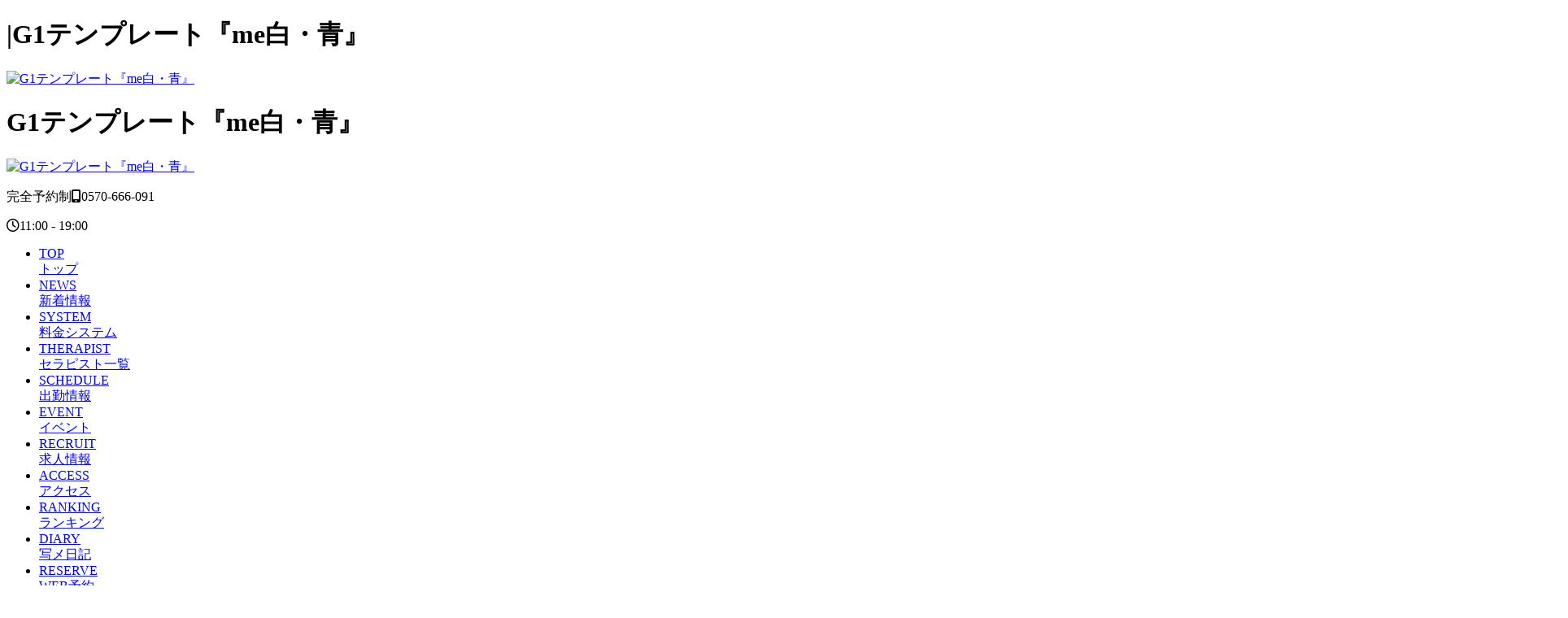

--- FILE ---
content_type: text/html
request_url: http://mblmewhite02.vootec.net/
body_size: 32833
content:
<!doctype html>
<html>

<head>
<!--自社用googleタグマネージャーのheadタグ-->


<meta charset="utf-8">
<meta name="viewport" content="width=device-width, initial-scale=1, maximum-scale=1">
<title>G1テンプレート『me白・青』</title>
<meta name="keywords" content="G1,テンプレート">
<meta name="description" content="G1テンプレートオフィシャルホームページです。">
<meta name="author" content="G1テンプレート『me白・青』">
<meta name="copyright" content="Copyright G1テンプレート『me白・青』">
<meta name="format-detection" content="telephone=no">
<meta name="SKYPE_TOOLBAR" content="SKYPE_TOOLBAR_PARSER_COMPATIBLE">
<link rel="icon" type="image/vnd.microsoft.icon" href="http://mblmewhite02.vootec.net/theme/mblme2bl/images/favicon.ico">
<link rel="apple-touch-icon" href="http://mblmewhite02.vootec.net/theme/mblme2bl/images/dIcon.png" sizes="180x180">
<link rel="icon" href="http://mblmewhite02.vootec.net/theme/mblme2bl/images/dIcon.png" sizes="180x180" type="image/png">
<link rel="canonical" href="/">
<link rel="alternate" media="only screen and (max-width: 640px)" href="/s/">
<link rel="alternate" media="handheld" href="/m/">
<link href="http://mblmewhite02.vootec.net/theme/mblme2bl/css/reset.css" rel="stylesheet">
<link href="http://mblmewhite02.vootec.net/theme/mblme2bl/css/swiper.min.css" rel="stylesheet">
<link href="https://fonts.googleapis.com/css?family=Cabin:400,700&display=swap" rel="stylesheet">
<link href="http://mblmewhite02.vootec.net/theme/mblme2bl/css/animate.css" rel="stylesheet">
<link href="http://mblmewhite02.vootec.net/theme/mblme2bl/css/style.css" rel="stylesheet">
<link href="http://mblmewhite02.vootec.net/theme/mblme2bl/css/top.css" rel="stylesheet">
<link href="http://mblmewhite02.vootec.net/theme/mblme2bl/css/color.css" rel="stylesheet">
<script src="//ajax.googleapis.com/ajax/libs/jquery/3.3.1/jquery.min.js"></script>
<script src="http://mblmewhite02.vootec.net/theme/mblme2bl/js/swiper.min.js"></script>
<!--<script defer src="https://use.fontawesome.com/releases/v5.8.2/js/all.js" integrity="sha384-DJ25uNYET2XCl5ZF++U8eNxPWqcKohUUBUpKGlNLMchM7q4Wjg2CUpjHLaL8yYPH" crossorigin="anonymous"></script>--><!--有料の可能性あり-->
<link rel="stylesheet" href="https://cdnjs.cloudflare.com/ajax/libs/font-awesome/6.1.1/css/all.min.css" integrity="sha512-KfkfwYDsLkIlwQp6LFnl8zNdLGxu9YAA1QvwINks4PhcElQSvqcyVLLD9aMhXd13uQjoXtEKNosOWaZqXgel0g==" crossorigin="anonymous" referrerpolicy="no-referrer" />
<script src="http://mblmewhite02.vootec.net/theme/mblme2bl/js/ticker.js"></script>
<script src="http://mblmewhite02.vootec.net/theme/mblme2bl/js/jquery.mixup.min.js"></script>
<script src="http://mblmewhite02.vootec.net/theme/mblme2bl/js/common.js"></script>
<script src="http://mblmewhite02.vootec.net/theme/mblme2bl/js/wow.min.js"></script>
<script>
new WOW({
}).init();
</script>
<script>
</script>
<script>
(function(){
var html = document.getElementsByTagName('html')||[];
html[0].classList.add('enable-javascript');
window.addEventListener("load", function(){
html[0].classList.add('window-load');
}, false);
})();
</script>
<style>
</style>


<!--自社用アナリティクス-->

</head>
<script type="application/ld+json">
{
  "@context": "https://schema.org",
  "@graph": [
    {
      "@type": "WebSite",
      "@id": "/#WebSite",
      "url": "/",
      "name": "G1テンプレート",
      "image": "http://mblmewhite02.vootec.net/theme/mblme2bl/images/dIcon.png",
      "description": "G1テンプレートオフィシャルホームページです。",
      "inLanguage": "ja"
    },
  {
    "@type": "AdultEntertainment",
    "@id": "/#AdultEntertainment",
    "telephone": "0570-666-091",
    "openingHours": "11:00 - 19:00",
    "address": {
      "@type": "PostalAddress",
      "addressCountry": "JP"
    }
  },
  {
    "@type": "BreadcrumbList",
    "@id": "/#breadcrumb",
    "itemListElement": [
      {
          "@type": "ListItem",
          "position": 1,
          "item": {
            "@id": "/",
            "name": "G1テンプレート"
          }
        }
      ]
    }
  ]
}
</script>

<body id="top">
<!--自社用googleタグマネージャーのbodyタグ-->

<div id="container">
<header>
<div id="contents_nav" class="nav--typeA js-navFix">
<div class="header_inner">
<h1>|G1テンプレート『me白・青』</h1>
<div class="logo"><a href="/top"><img src="http://mblmewhite02.vootec.net/theme/mblme2bl/images/header_logo.png" alt="G1テンプレート『me白・青』"></a></div>
<div class="c-menu_btn js-menu_btn">
<span></span>
<span></span>
<span></span>
</div>
</div>
</div>
<h1>G1テンプレート『me白・青』</h1>
<div class="head_in">
<div id="logo"><a href="/top"><img src="http://mblmewhite02.vootec.net/theme/mblme2bl/images/header_logo.png" alt="G1テンプレート『me白・青』"></a></div>
<div id="header_info">
<p class="tel"><span class="reservation_system">完全予約制</span><i class="fas fa-mobile-alt"></i>0570-666-091</p>
<p class="time"><i class="far fa-clock"></i>11:00 - 19:00<!--<span>(受付:11:00 - 19:00)</span>--></p>

<!--インバウンド-->

</div>
<nav>
<ul class="nav_head">
<li><a href="./top"  ><span>TOP</span><br>トップ</a></li><li><a href="http://mblmewhite02.vootec.net/newslist"  ><span>NEWS</span><br>新着情報</a></li><li><a href="http://mblmewhite02.vootec.net/system"  ><span>SYSTEM</span><br>料金システム</a></li><li><a href="http://mblmewhite02.vootec.net/girl"  ><span>THERAPIST</span><br>セラピスト一覧</a></li><li><a href="http://mblmewhite02.vootec.net/schedule"  ><span>SCHEDULE</span><br>出勤情報</a></li><li><a href="http://mblmewhite02.vootec.net/campaign"  ><span>EVENT</span><br>イベント</a></li><li><a href="http://mblmewhite02.vootec.net/recruit"  ><span>RECRUIT</span><br>求人情報</a></li><li><a href="http://mblmewhite02.vootec.net/access"  ><span>ACCESS</span><br>アクセス</a></li><li><a href="http://mblmewhite02.vootec.net/ranking"  ><span>RANKING</span><br>ランキング</a></li><li><a href="#" target="_blank" ><span>DIARY</span><br>写メ日記</a></li><li><a href="./" target="_blank" ><span>RESERVE</span><br>WEB予約</a></li><li><a href="http://mblmewhite02.vootec.net/contact"  ><span>CONTACT</span><br>お問い合わせ</a></li></ul>
</nav>
</div>
</header>

<nav class="c-menu js-menu">
<div class="c-menu_btn js-menu_btn">
<span></span>
<span></span>
<span></span>
</div>
<div class="c-menu_list">
<ul>
<li><a href="./top"  ><span>TOP</span><br>トップ</a></li><li><a href="http://mblmewhite02.vootec.net/newslist"  ><span>NEWS</span><br>新着情報</a></li><li><a href="http://mblmewhite02.vootec.net/system"  ><span>SYSTEM</span><br>料金システム</a></li><li><a href="http://mblmewhite02.vootec.net/girl"  ><span>THERAPIST</span><br>セラピスト一覧</a></li><li><a href="http://mblmewhite02.vootec.net/schedule"  ><span>SCHEDULE</span><br>出勤情報</a></li><li><a href="http://mblmewhite02.vootec.net/campaign"  ><span>EVENT</span><br>イベント</a></li><li><a href="http://mblmewhite02.vootec.net/recruit"  ><span>RECRUIT</span><br>求人情報</a></li><li><a href="http://mblmewhite02.vootec.net/access"  ><span>ACCESS</span><br>アクセス</a></li><li><a href="http://mblmewhite02.vootec.net/ranking"  ><span>RANKING</span><br>ランキング</a></li><li><a href="#" target="_blank" ><span>DIARY</span><br>写メ日記</a></li><li><a href="./" target="_blank" ><span>RESERVE</span><br>WEB予約</a></li><li><a href="http://mblmewhite02.vootec.net/contact"  ><span>CONTACT</span><br>お問い合わせ</a></li></ul>
</div>
</nav>


  <ol id="bread-crumb-list">  </ol>
<div id="wrap">
<div class="big-banner"></div>

<div class="swiper-container topslide">
<div class="center_bnr">
<div class="swiper-slide"><a href="#" title="SAMPLE"><img src="http://mblmewhite02.vootec.net/banners/index_bg.jpg" alt="SAMPLE" /></a></div>
</div>
<div class="swiper-pagination"></div>
</div>

<div id="content">
<div class="top_inner">

<!--<section id="concept" class="wow fadeInUp" data-wow-delay="1.0s">
<h2>G1テンプレート『me白・青』</h2>
<p></p>
</section>-->

<section id="topschedule" class="wow fadeInUp">
<h2><span>TODAYS SCHEDULE</span><br>本日の出勤</h2>
<p class="today">01/23(金)</p>
<div class="topschedule_in js-mixit">
<div class="%smsgRt2% c-panel">
<div class="c-panel__flow">
<ul>
<li>流れるテキストが入ります。</li>
<li>流れるテキストが入ります。</li>
</ul>
</div>

<div class="c-panel__image">
<a href="http://mblmewhite02.vootec.net/profile?lid=1">
<img src="http://mblmewhite02.vootec.net/photos/1/raw_1.jpg?20240604145211" alt="ダミー1">
</a>
</div>
<a href="http://mblmewhite02.vootec.net/profile?lid=1">
<div class="c-panel__profile">
<div class="is_hidden">%smsgRt%</div>
<p class="c-panel__name">ダミー1(30)</p>
<p class="c-panel__size">T.164 / B.81(C) / W.58 / H.82</p>
<p class="c-panel__time">
<span>11:00 - 19:00</span>
</p>
</div>
</a>
<ul class="profile_tag c-panel__tag"><li class="is_active">容姿端麗</li><li class="is_active">サービス抜群</li><li class="is_active">スタイル抜群</li><li class="is_active">癒し系</li><li class="">テクニシャン</li><li class="">大人気</li><li class="">グラマー</li><li class="">小柄</li><li class="">イチオシ</li><li class="">色白美肌</li><li class="">美乳</li><li class="">清楚系</li></ul>
</div>
<div class="%smsgRt2% c-panel">
<div class="c-panel__flow">
<ul>
<li>🐙絵文字対応🥺</li>
<li>🐙絵文字対応🥺</li>
</ul>
</div>

<div class="c-panel__image">
<a href="http://mblmewhite02.vootec.net/profile?lid=2">
<img src="http://mblmewhite02.vootec.net/photos/2/raw_2.jpg?20240604145211" alt="ダミー2">
</a>
</div>
<a href="http://mblmewhite02.vootec.net/profile?lid=2">
<div class="c-panel__profile">
<div class="is_hidden">%smsgRt%</div>
<p class="c-panel__name">ダミー2(24)</p>
<p class="c-panel__size">T.164 / B.85(D) / W.54 / H.84</p>
<p class="c-panel__time">
<span>要確認</span>
</p>
</div>
</a>
<ul class="profile_tag c-panel__tag"><li class="">容姿端麗</li><li class="">サービス抜群</li><li class="is_active">スタイル抜群</li><li class="is_active">癒し系</li><li class="is_active">テクニシャン</li><li class="is_active">大人気</li><li class="">グラマー</li><li class="">小柄</li><li class="">イチオシ</li><li class="">色白美肌</li><li class="">美乳</li><li class="">清楚系</li></ul>
</div>
<div class="%smsgRt2% c-panel">
<div class="no_flow c-panel__flow">
<ul>
<li>3文字</li>
<li>3文字</li>
</ul>
</div>

<div class="c-panel__image">
<a href="http://mblmewhite02.vootec.net/profile?lid=3">
<img src="http://mblmewhite02.vootec.net/photos/3/raw_3.jpg?20240604145211" alt="ダミー3">
</a>
</div>
<a href="http://mblmewhite02.vootec.net/profile?lid=3">
<div class="c-panel__profile">
<div class="is_hidden">%smsgRt%</div>
<p class="c-panel__name">ダミー3(29)</p>
<p class="c-panel__size">T.153 / B.85(B) / W.54 / H.84</p>
<p class="c-panel__time">
<span>要確認</span>
</p>
</div>
</a>
<ul class="profile_tag c-panel__tag"><li class="is_active">容姿端麗</li><li class="">サービス抜群</li><li class="">スタイル抜群</li><li class="">癒し系</li><li class="">テクニシャン</li><li class="">大人気</li><li class="is_active">グラマー</li><li class="">小柄</li><li class="is_active">イチオシ</li><li class="is_active">色白美肌</li><li class="">美乳</li><li class="">清楚系</li></ul>
</div>
<div class="%smsgRt2% c-panel">
<div class="no_flow c-panel__flow">
<ul>
<li>★★★★★</li>
<li>★★★★★</li>
</ul>
</div>

<div class="c-panel__image">
<a href="http://mblmewhite02.vootec.net/profile?lid=4">
<img src="http://mblmewhite02.vootec.net/photos/4/raw_4.jpg?20240604145211" alt="ダミー4">
</a>
</div>
<a href="http://mblmewhite02.vootec.net/profile?lid=4">
<div class="c-panel__profile">
<div class="is_hidden">%smsgRt%</div>
<p class="c-panel__name">ダミー4(24)</p>
<p class="c-panel__size">T.162 / B.81(C) / W.58 / H.84</p>
<p class="c-panel__time">
<span>要確認</span>
</p>
</div>
</a>
<ul class="profile_tag c-panel__tag"><li class="is_active">容姿端麗</li><li class="">サービス抜群</li><li class="">スタイル抜群</li><li class="">癒し系</li><li class="">テクニシャン</li><li class="is_active">大人気</li><li class="">グラマー</li><li class="is_active">小柄</li><li class="is_active">イチオシ</li><li class="">色白美肌</li><li class="">美乳</li><li class="">清楚系</li></ul>
</div>

<div class="%smsgRt2% c-panel">
<div class="c-panel__flow">
<ul>
<li>🐢流れる文字テスト🐄</li>
<li>🐢流れる文字テスト🐄</li>
</ul>
</div>

<div class="c-panel__image">
<a href="http://mblmewhite02.vootec.net/profile?lid=5">
<img src="http://mblmewhite02.vootec.net/photos/5/raw_5.jpg?20240604145211" alt="ダミー5">
</a>
</div>
<a href="http://mblmewhite02.vootec.net/profile?lid=5">
<div class="c-panel__profile">
<div class="is_hidden">%smsgRt%</div>
<p class="c-panel__name">ダミー5(26)</p>
<p class="c-panel__size">T.158 / B.87(D) / W.62 / H.86</p>
<p class="c-panel__time">
<span>要確認</span>
</p>
</div>
</a>
<ul class="profile_tag c-panel__tag"><li class="is_active">容姿端麗</li><li class="">サービス抜群</li><li class="">スタイル抜群</li><li class="">癒し系</li><li class="is_active">テクニシャン</li><li class="is_active">大人気</li><li class="">グラマー</li><li class="">小柄</li><li class="is_active">イチオシ</li><li class="">色白美肌</li><li class="">美乳</li><li class="">清楚系</li></ul>
</div>
<div class="%smsgRt2% c-panel">
<div class="c-panel__flow">
<ul>
<li>容姿端麗・才色兼備・運斤成風</li>
<li>容姿端麗・才色兼備・運斤成風</li>
</ul>
</div>

<div class="c-panel__image">
<a href="http://mblmewhite02.vootec.net/profile?lid=6">
<img src="http://mblmewhite02.vootec.net/photos/6/raw_6.jpg?20240604145211" alt="ダミー6">
</a>
</div>
<a href="http://mblmewhite02.vootec.net/profile?lid=6">
<div class="c-panel__profile">
<div class="is_hidden">%smsgRt%</div>
<p class="c-panel__name">ダミー6(32)</p>
<p class="c-panel__size">T.169 / B.83(B) / W.60 / H.86</p>
<p class="c-panel__time">
<span>要確認</span>
</p>
</div>
</a>
<ul class="profile_tag c-panel__tag"><li class="">容姿端麗</li><li class="">サービス抜群</li><li class="">スタイル抜群</li><li class="">癒し系</li><li class="is_active">テクニシャン</li><li class="is_active">大人気</li><li class="">グラマー</li><li class="">小柄</li><li class="is_active">イチオシ</li><li class="">色白美肌</li><li class="">美乳</li><li class="is_active">清楚系</li></ul>
</div>
<div class="%smsgRt2% c-panel">
<div class="c-panel__flow">
<ul>
<li>🐄🐢🐜🐤🦛🐕🐈🐙</li>
<li>🐄🐢🐜🐤🦛🐕🐈🐙</li>
</ul>
</div>

<div class="c-panel__image">
<a href="http://mblmewhite02.vootec.net/profile?lid=7">
<img src="http://mblmewhite02.vootec.net/photos/7/raw_7.jpg?20240604145211" alt="ダミー7">
</a>
</div>
<a href="http://mblmewhite02.vootec.net/profile?lid=7">
<div class="c-panel__profile">
<div class="is_hidden">%smsgRt%</div>
<p class="c-panel__name">ダミー7(24)</p>
<p class="c-panel__size">T.160 / B.88(C) / W.60 / H.85</p>
<p class="c-panel__time">
<span>要確認</span>
</p>
</div>
</a>
<ul class="profile_tag c-panel__tag"><li class="">容姿端麗</li><li class="">サービス抜群</li><li class="">スタイル抜群</li><li class="">癒し系</li><li class="is_active">テクニシャン</li><li class="">大人気</li><li class="">グラマー</li><li class="">小柄</li><li class="">イチオシ</li><li class="is_active">色白美肌</li><li class="is_active">美乳</li><li class="is_active">清楚系</li></ul>
</div>
<div class="%smsgRt2% c-panel">
<div class="c-panel__flow">
<ul>
<li>大人気セラピスト！</li>
<li>大人気セラピスト！</li>
</ul>
</div>

<div class="c-panel__image">
<a href="http://mblmewhite02.vootec.net/profile?lid=8">
<img src="http://mblmewhite02.vootec.net/theme/mblme2bl/images/now-printing.jpg" alt="ダミー8">
</a>
</div>
<a href="http://mblmewhite02.vootec.net/profile?lid=8">
<div class="c-panel__profile">
<div class="is_hidden">%smsgRt%</div>
<p class="c-panel__name">ダミー8(28)</p>
<p class="c-panel__size">T.159 / B.85(D) / W.55 / H.82</p>
<p class="c-panel__time">
<span>要確認</span>
</p>
</div>
</a>
<ul class="profile_tag c-panel__tag"><li class="">容姿端麗</li><li class="">サービス抜群</li><li class="">スタイル抜群</li><li class="is_active">癒し系</li><li class="is_active">テクニシャン</li><li class="is_active">大人気</li><li class="">グラマー</li><li class="">小柄</li><li class="">イチオシ</li><li class="">色白美肌</li><li class="">美乳</li><li class="is_active">清楚系</li></ul>
</div>
</div>
</section>

<div id="news_pickup">
<section id="topnews" class="wow fadeInUp">
<h2><span>TOPICS</span><br>新着情報</h2>
<div class="topnews_in">
<h3>メンズエステテンプレート<span class="news_update">2023/11/30</span></h3>
<div class="news_body">
<p><img src="http://mblme2gradation02.vootec.net/files/mblme2wh.jpeg" alt=""></p>
<p>&nbsp;</p>
<p>ブラックシリーズに続き、ホワイトシリーズもとっても大好評です！</p>
<p>お店の雰囲気やコンセプトに合わせてセレクトしましょ♪</p>

</div>
</div>
</section>
<div id="pickup" class="wow fadeInUp">
<h2><span>PICK UP</span><br>ピックアップ</h2>
<div class="top_pickup c-panel">
<a href="http://mblmewhite02.vootec.net/profile?lid=2" title="ダミー2">
<div class="pick_photo c-panel__image">

<img src="http://mblmewhite02.vootec.net/photos/2/raw_2.jpg?20260123125912" alt="ダミー2" />

</div>
<div class="profile c-panel__profile">
<p class="name c-panel__name">ダミー2(24)</p>
<p class="size c-panel__size">T.164 / B.85(D) / W.54 / H.84</p>
</div>
</a>
</div>
</div>
</div>

<nav class="middle_menu wow fadeInUp">
<ul>
<li>
<a href="http://mblmewhite02.vootec.net/system"  >
<div class="icon"><img src="http://mblmewhite02.vootec.net/theme/mblme2bl/images/icon_system.png"></div>
<div class="link"><span>SYSTEM</span>料金システム</div>
<div class="arrow"><i class="fas fa-chevron-right"></i></div>
</a>
</li>
<li>
<a href="http://mblmewhite02.vootec.net/schedule"  >
<div class="icon"><img src="http://mblmewhite02.vootec.net/theme/mblme2bl/images/icon_schedule.png"></div>
<div class="link"><span>SCHEDULE</span>出勤情報</div>
<div class="arrow"><i class="fas fa-chevron-right"></i></div>
</a>
</li>
<li>
<a href="http://mblmewhite02.vootec.net/recruit"  >
<div class="icon"><img src="http://mblmewhite02.vootec.net/theme/mblme2bl/images/icon_recruit.png"></div>
<div class="link"><span>RECRUIT</span>求人情報</div>
<div class="arrow"><i class="fas fa-chevron-right"></i></div>
</a>
</li>
<li>
<a href="http://mblmewhite02.vootec.net/campaign"  >
<div class="icon"><img src="http://mblmewhite02.vootec.net/theme/mblme2bl/images/icon_event.png"></div>
<div class="link"><span>EVENT</span>イベント</div>
<div class="arrow"><i class="fas fa-chevron-right"></i></div>
</a>
</li>
</ul>
</nav>

</div>

<div class="content_bottom">
<div id="cast" class="wow fadeInUp">
<h2 class="w1000"><span>THERAPIST</span><br>セラピスト</h2>
<div id="girls_inner">
<div class="c-panel girls_box">

<div class="flow_text  c-panel__flow">
<ul>
<li>流れるテキストが入ります。</li>
<li>流れるテキストが入ります。</li>
</ul>
</div>
<div class="image c-panel__image">
<a href="http://mblmewhite02.vootec.net/profile?lid=1">
<img src="http://mblmewhite02.vootec.net/photos/1/raw_1.jpg?20260123125912" alt="ダミー1">
</a>

</div>
<div class="profile c-profile c-panel__profile">
<p class="name c-panel__name">ダミー1(30)</p>
<p class="size c-panel__size">T.164 / B.81(C) / W.58 / H.82</p>
</div>
<ul class="profile_tag c-panel__tag"><li class="is_active">容姿端麗</li><li class="is_active">サービス抜群</li><li class="is_active">スタイル抜群</li><li class="">癒し系</li><li class="">テクニシャン</li><li class="">大人気</li><li class="">グラマー</li><li class="">小柄</li><li class="">イチオシ</li><li class="">色白美肌</li><li class="">美乳</li><li class="is_active">清楚系</li></ul>
</div>
<div class="c-panel girls_box">

<div class="flow_text  c-panel__flow">
<ul>
<li>🐙絵文字対応🥺</li>
<li>🐙絵文字対応🥺</li>
</ul>
</div>
<div class="image c-panel__image">
<a href="http://mblmewhite02.vootec.net/profile?lid=2">
<img src="http://mblmewhite02.vootec.net/photos/2/raw_2.jpg?20260123125912" alt="ダミー2">
</a>

</div>
<div class="profile c-profile c-panel__profile">
<p class="name c-panel__name">ダミー2(24)</p>
<p class="size c-panel__size">T.164 / B.85(D) / W.54 / H.84</p>
</div>
<ul class="profile_tag c-panel__tag"><li class="">容姿端麗</li><li class="">サービス抜群</li><li class="is_active">スタイル抜群</li><li class="">癒し系</li><li class="">テクニシャン</li><li class="">大人気</li><li class="">グラマー</li><li class="">小柄</li><li class="">イチオシ</li><li class="is_active">色白美肌</li><li class="is_active">美乳</li><li class="is_active">清楚系</li></ul>
</div>
<div class="c-panel girls_box">

<div class="flow_text no_flow c-panel__flow">
<ul>
<li>3文字</li>
<li>3文字</li>
</ul>
</div>
<div class="image c-panel__image">
<a href="http://mblmewhite02.vootec.net/profile?lid=3">
<img src="http://mblmewhite02.vootec.net/photos/3/raw_3.jpg?20260123125912" alt="ダミー3">
</a>

</div>
<div class="profile c-profile c-panel__profile">
<p class="name c-panel__name">ダミー3(29)</p>
<p class="size c-panel__size">T.153 / B.85(B) / W.54 / H.84</p>
</div>
<ul class="profile_tag c-panel__tag"><li class="is_active">容姿端麗</li><li class="">サービス抜群</li><li class="">スタイル抜群</li><li class="">癒し系</li><li class="">テクニシャン</li><li class="is_active">大人気</li><li class="is_active">グラマー</li><li class="">小柄</li><li class="is_active">イチオシ</li><li class="">色白美肌</li><li class="">美乳</li><li class="">清楚系</li></ul>
</div>
<div class="c-panel girls_box">

<div class="flow_text no_flow c-panel__flow">
<ul>
<li>★★★★★</li>
<li>★★★★★</li>
</ul>
</div>
<div class="image c-panel__image">
<a href="http://mblmewhite02.vootec.net/profile?lid=4">
<img src="http://mblmewhite02.vootec.net/photos/4/raw_4.jpg?20260123125912" alt="ダミー4">
</a>

</div>
<div class="profile c-profile c-panel__profile">
<p class="name c-panel__name">ダミー4(24)</p>
<p class="size c-panel__size">T.162 / B.81(C) / W.58 / H.84</p>
</div>
<ul class="profile_tag c-panel__tag"><li class="is_active">容姿端麗</li><li class="">サービス抜群</li><li class="">スタイル抜群</li><li class="">癒し系</li><li class="">テクニシャン</li><li class="">大人気</li><li class="is_active">グラマー</li><li class="is_active">小柄</li><li class="">イチオシ</li><li class="is_active">色白美肌</li><li class="">美乳</li><li class="">清楚系</li></ul>
</div>
<div class="c-panel girls_box">

<div class="flow_text  c-panel__flow">
<ul>
<li>🐢流れる文字テスト🐄</li>
<li>🐢流れる文字テスト🐄</li>
</ul>
</div>
<div class="image c-panel__image">
<a href="http://mblmewhite02.vootec.net/profile?lid=5">
<img src="http://mblmewhite02.vootec.net/photos/5/raw_5.jpg?20260123125912" alt="ダミー5">
</a>

</div>
<div class="profile c-profile c-panel__profile">
<p class="name c-panel__name">ダミー5(26)</p>
<p class="size c-panel__size">T.158 / B.87(D) / W.62 / H.86</p>
</div>
<ul class="profile_tag c-panel__tag"><li class="is_active">容姿端麗</li><li class="">サービス抜群</li><li class="">スタイル抜群</li><li class="">癒し系</li><li class="">テクニシャン</li><li class="">大人気</li><li class="is_active">グラマー</li><li class="">小柄</li><li class="">イチオシ</li><li class="is_active">色白美肌</li><li class="is_active">美乳</li><li class="">清楚系</li></ul>
</div>
<div class="c-panel girls_box">

<div class="flow_text  c-panel__flow">
<ul>
<li>容姿端麗・才色兼備・運斤成風</li>
<li>容姿端麗・才色兼備・運斤成風</li>
</ul>
</div>
<div class="image c-panel__image">
<a href="http://mblmewhite02.vootec.net/profile?lid=6">
<img src="http://mblmewhite02.vootec.net/photos/6/raw_6.jpg?20260123125912" alt="ダミー6">
</a>

</div>
<div class="profile c-profile c-panel__profile">
<p class="name c-panel__name">ダミー6(32)</p>
<p class="size c-panel__size">T.169 / B.83(B) / W.60 / H.86</p>
</div>
<ul class="profile_tag c-panel__tag"><li class="">容姿端麗</li><li class="">サービス抜群</li><li class="">スタイル抜群</li><li class="is_active">癒し系</li><li class="">テクニシャン</li><li class="">大人気</li><li class="is_active">グラマー</li><li class="">小柄</li><li class="">イチオシ</li><li class="is_active">色白美肌</li><li class="is_active">美乳</li><li class="">清楚系</li></ul>
</div>
<div class="c-panel girls_box">

<div class="flow_text  c-panel__flow">
<ul>
<li>🐄🐢🐜🐤🦛🐕🐈🐙</li>
<li>🐄🐢🐜🐤🦛🐕🐈🐙</li>
</ul>
</div>
<div class="image c-panel__image">
<a href="http://mblmewhite02.vootec.net/profile?lid=7">
<img src="http://mblmewhite02.vootec.net/photos/7/raw_7.jpg?20260123125912" alt="ダミー7">
</a>

</div>
<div class="profile c-profile c-panel__profile">
<p class="name c-panel__name">ダミー7(24)</p>
<p class="size c-panel__size">T.160 / B.88(C) / W.60 / H.85</p>
</div>
<ul class="profile_tag c-panel__tag"><li class="">容姿端麗</li><li class="">サービス抜群</li><li class="">スタイル抜群</li><li class="is_active">癒し系</li><li class="is_active">テクニシャン</li><li class="is_active">大人気</li><li class="">グラマー</li><li class="">小柄</li><li class="">イチオシ</li><li class="">色白美肌</li><li class="is_active">美乳</li><li class="">清楚系</li></ul>
</div>
<div class="c-panel girls_box">

<div class="flow_text  c-panel__flow">
<ul>
<li>大人気セラピスト！</li>
<li>大人気セラピスト！</li>
</ul>
</div>
<div class="image c-panel__image">
<a href="http://mblmewhite02.vootec.net/profile?lid=8">
<img src="http://mblmewhite02.vootec.net/theme/mblme2bl/images/now-printing.jpg" alt="ダミー8">
</a>

</div>
<div class="profile c-profile c-panel__profile">
<p class="name c-panel__name">ダミー8(28)</p>
<p class="size c-panel__size">T.159 / B.85(D) / W.55 / H.82</p>
</div>
<ul class="profile_tag c-panel__tag"><li class="">容姿端麗</li><li class="">サービス抜群</li><li class="">スタイル抜群</li><li class="is_active">癒し系</li><li class="">テクニシャン</li><li class="">大人気</li><li class="">グラマー</li><li class="">小柄</li><li class="">イチオシ</li><li class="is_active">色白美肌</li><li class="is_active">美乳</li><li class="is_active">清楚系</li></ul>
</div>

</div>
</div>
<div id="side" class="wow fadeInUp">
<h2><span>INFORMATION</span><br>インフォメーション</h2>
<ul>
            <li><a href="./recruit"><img src="http://mblmewhite02.vootec.net/banners/rec_bnr05.jpg" alt="求人はコチラ" /></a></li>
</ul>

<section class="mainWidget wow fadeInUp">
<h2><span>X</span><br>エックス</h2>
<div class="twitter"><a class="twitter-timeline" data-lang="ja" data-height="400" data-theme="white" href="https://twitter.com/HVotec?ref_src=twsrc%5Etfw">Tweets by HVotec</a> <script async src="https://platform.twitter.com/widgets.js" charset="utf-8"></script></div>
</section>



</div>
</div>

<!--<section id="top_access" class="wow fadeInUp">
<h2><span>ACCESS MAP</span><br>アクセスマップ</h2>
<iframe src="https://www.google.com/maps/embed?pb=!1m14!1m8!1m3!1d3241.750552398961!2d139.701334!3d35.65851699999999!3m2!1i1024!2i768!4f13.1!3m3!1m2!1s0x60188b5789e3c191%3A0x98dadeb0d2e1d297!2z5riL6LC36aeF77yI5p2x5Lqs77yJ!5e0!3m2!1sja!2sjp!4v1419612628416" width="100%" height="650" frameborder="0" style="border:0"></iframe>
<div class="link"><a href="/access">詳しいアクセス情報<span>&gt;</span></a></div>
</section>-->

<!--認証なしの場合-->
<div class="banner_area wow fadeInUp">
<ul>
<li>					<a href="https://adsch.net/esthe/" target="_blank" >
					<img src="http://mblmewhite02.vootec.net/links/ad8831.jpg" alt="メンズエステ広告のことなら【AD SEARCH（アドサーチ）】"></a></li><li>					<a href="https://votec.jp/" target="_blank" >
					<img src="http://mblmewhite02.vootec.net/links/votec8831.gif" alt="風俗店・キャバクラのホームページ制作なら【VOTEC】"></a></li></ul>
</div>

</div>
</div>
</div>

<p id="pagetop"><a href="#top"><span>&gt;</span></a></p>
<footer>

<div class="sns_menu">
<p class="sns_menu04">
<a href="a" target="_blank">
<svg width="24" height="24" xmlns="https://www.w3.org/2000/svg" fill-rule="evenodd" clip-rule="evenodd"><path d="M24 10.304c0-5.369-5.383-9.738-12-9.738-6.616 0-12 4.369-12 9.738 0 4.814 4.269 8.846 10.036 9.608.391.084.922.258 1.057.592.121.303.079.778.039 1.085l-.171 1.027c-.053.303-.242 1.186 1.039.647 1.281-.54 6.911-4.069 9.428-6.967 1.739-1.907 2.572-3.843 2.572-5.992zm-18.988-2.595c.129 0 .234.105.234.234v4.153h2.287c.129 0 .233.104.233.233v.842c0 .129-.104.234-.233.234h-3.363c-.063 0-.119-.025-.161-.065l-.001-.001-.002-.002-.001-.001-.003-.003c-.04-.042-.065-.099-.065-.161v-5.229c0-.129.104-.234.233-.234h.842zm14.992 0c.129 0 .233.105.233.234v.842c0 .129-.104.234-.233.234h-2.287v.883h2.287c.129 0 .233.105.233.234v.842c0 .129-.104.234-.233.234h-2.287v.884h2.287c.129 0 .233.105.233.233v.842c0 .129-.104.234-.233.234h-3.363c-.063 0-.12-.025-.162-.065l-.003-.004-.003-.003c-.04-.042-.066-.099-.066-.161v-5.229c0-.062.025-.119.065-.161l.004-.004.003-.003c.042-.04.099-.066.162-.066h3.363zm-10.442.001c.129 0 .234.104.234.233v5.229c0 .128-.105.233-.234.233h-.842c-.129 0-.234-.105-.234-.233v-5.229c0-.129.105-.233.234-.233h.842zm2.127 0h.008l.012.001.013.001.01.001.013.003.008.003.014.004.008.003.013.006.007.003.013.007.007.004.012.009.006.004.013.011.004.004.014.014.002.002.018.023 2.396 3.236v-3.106c0-.129.105-.233.234-.233h.841c.13 0 .234.104.234.233v5.229c0 .128-.104.233-.234.233h-.841l-.06-.008-.004-.001-.015-.005-.007-.003-.012-.004-.011-.006-.007-.003-.014-.009-.002-.002-.06-.058-2.399-3.24v3.106c0 .128-.104.233-.234.233h-.841c-.129 0-.234-.105-.234-.233v-5.229c0-.129.105-.233.234-.233h.841z" style="fill:#f896ad;"/></svg></a>
</p>

<p class="sns_menu03">
<a href="https://twitter.com/HVotec" target="_blank">
<svg style="width: 24px; fill:#f896ad;" viewBox="0 0 24 24" xmlns="http://www.w3.org/2000/svg"><g><path d="M18.244 2.25h3.308l-7.227 8.26 8.502 11.24H16.17l-5.214-6.817L4.99 21.75H1.68l7.73-8.835L1.254 2.25H8.08l4.713 6.231zm-1.161 17.52h1.833L7.084 4.126H5.117z"/></g></svg></a>
</p>



</div><!--sns_menu-->

<!--<div class="txt_foot wow fadeInUp"><p>テキスト</p></div>-->
<nav class="foot_menu wow fadeInUp">
<ul>
<li><a href="./top"  >トップ</a></li><li><a href="http://mblmewhite02.vootec.net/newslist"  >新着情報</a></li><li><a href="http://mblmewhite02.vootec.net/system"  >料金システム</a></li><li><a href="http://mblmewhite02.vootec.net/girl"  >セラピスト一覧</a></li><li><a href="http://mblmewhite02.vootec.net/schedule"  >出勤情報</a></li><li><a href="http://mblmewhite02.vootec.net/campaign"  >イベント</a></li><li><a href="http://mblmewhite02.vootec.net/recruit"  >求人情報</a></li><li><a href="http://mblmewhite02.vootec.net/access"  >アクセス</a></li><li><a href="http://mblmewhite02.vootec.net/ranking"  >ランキング</a></li><li><a href="#" target="_blank" >写メ日記</a></li><li><a href="./" target="_blank" >WEB予約</a></li><li><a href="http://mblmewhite02.vootec.net/contact"  >お問い合わせ</a></li></ul>
</nav>
<p class="ban">当サイトに掲載されている全ての写真・文章・ファイル等の無断転載及び使用を固く禁じます。</p>
<p id="copyright"><small>Copyright(C) <a href="/">G1テンプレート『me白・青』</a>. All Rights Reserved.</small></p>
</footer>
<script>
</script>
</body>
</html>